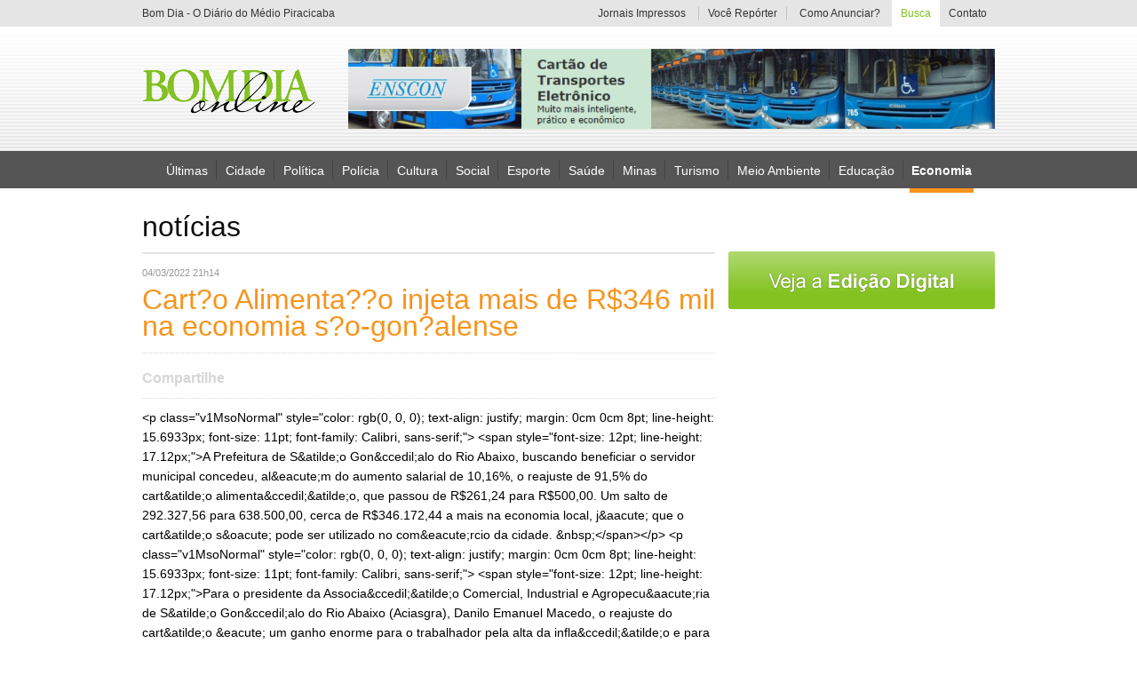

--- FILE ---
content_type: text/html; charset=ISO-8859-1
request_url: http://bomdiaonline.com/noticia/32954/cartatildeo-alimentaccedilatildeo-injeta-mais-de-r346-mil-na-economia-satildeo-gonccedilalense
body_size: 6014
content:
  	  




<!DOCTYPE html PUBLIC "-//W3C//DTD XHTML 1.0 Transitional//EN" "http://www.w3.org/TR/xhtml1/DTD/xhtml1-transitional.dtd">
<html xmlns="http://www.w3.org/1999/xhtml">

<head>
	<meta http-equiv="Content-Type" content="text/html; charset=iso-8859-1" />
	<title>Bom dia ONLINE</title>

	<link rel="icon" href="/ico.png" type="image/x-icon" />

			<meta property="og:image" content="http://www.bomdiaonline.com/includes/imgs/logo_meta.png" />
		<meta name="title" content="Cartão Alimentação injeta mais de R$346 mil na economia são-gonçalense" />
		<meta name="description" content="" />
	
	<link rel="stylesheet" type="text/css" href="/includes/css/style.css?17298781" />
	<link rel="stylesheet" type="text/css" href="/includes/css/style.apprise.css" />

	<script type="text/javascript" src="/includes/js/jquery.js"></script>
	<script type="text/javascript" src="/includes/js/jquery.cycle.js"></script>
	<script type="text/javascript" src="/includes/js/jquery.corner.js"></script>
	<script type='text/javascript' src='/includes/js/apprise-1.5.full.js'></script>
	<script type='text/javascript' src='/includes/js/jquery.form.js'></script>
	<script type='text/javascript' src='/includes/js/jquery.validate.js'></script>
	<script type='text/javascript' src='/includes/js/jquery.maskedinput-1.2.2.js'></script>
	<script type="text/javascript" src='/includes/js/scripts.js'></script>


	<script src="https://cdn.00px.net/static/space.JzH6aC.min.js" type="text/javascript"></script>


	<script type="text/javascript">
		function ltVideo(num, idvideo) {
			if (num == 1) {

				$.ajax({
					url: '/template-site/videos.lightbox',
					type: 'POST',
					data: 'idvideo=' + idvideo,
					beforeSend: function(txt) {
						$("#loading").fadeIn();
					},
					success: function(txt) {
						$("#lt_video_int").html(txt);
						$("#loading").fadeOut();
						$("#lt_video").fadeIn('slow', function() {
							$("#lt_video_int").fadeIn();
						});
					},
					error: function(txt) {}
				});

			} else {


				$("#lt_video_int").fadeOut('fast', function() {
					$("#lt_video").fadeOut();
				});

			}

		}


		function logarExb(num) {
			$('html,body').animate({
				scrollTop: 0
			}, 500);
			if (num == 1) {
				$("#lk_assinantes").addClass('ativo');
				$('#sub_assinante_int').css('display', 'block');
				$("#back").fadeIn();
			} else {
				$("#lk_assinantes").removeClass('ativo');
				$('#sub_assinante_int').css('display', 'none');
				$("#back").fadeOut();
			}
		}


		function boxView(num) {
			$(".box_login").hide();
			$(".box_login:nth(" + num + ")").show();
		}
	</script>

	<!-- Google tag (gtag.js) -->
	<script async src="https://www.googletagmanager.com/gtag/js?id=G-PPN74YQ5SS"></script>
	<script>
		window.dataLayer = window.dataLayer || [];

		function gtag() {
			dataLayer.push(arguments);
		}
		gtag('js', new Date());

		gtag('config', 'G-PPN74YQ5SS');
	</script>
</head>

<body>
    <style>
        .banner-click {
            margin: 0 auto !important;
            display: table !important;
            float: none !important;
            padding: 10px 0 !important;
        }

        iframe {
            display: none;
        }

        #video_youtube {
            display: block !important;
        }
    </style>
    <script type="text/javascript">
        /* 
 Ad Id: 143327 
 Campanha: MÍDIAS COMPLEMENTARES - INTERNET
 Agência: Nova Agência 
 Veículo: PORTAL BOM DIA ONLINE
 Cliente: SEBRAE  
 Canal: ROS
 Linha Criativa: Geral
 Região: NACIONAL
 Criativo: Cabeçalho Capa Rotativo 728x90 
 Data de Veiculação: 11/08/2025 - 25/08/2025
 */
        // var space = space || {};
        // space.runs = space.runs || [];
        // space.runs.push(function() {
        //     space.ad('eyJjciI6MjAxMjQwLCJjYSI6NjcxNiwicGwiOjE0MzMyN30=').setSize(728, 90).setMacro('').fire();
        // });
    </script>
<!--    <script src="https://cdn.00px.net/static/space.uajrbgh.min.js" type="text/javascript"></script>-->
    <div id="back" onClick="logarExb(0);"></div>

        <!-- 728X90 - SECOM/SEINFRA [iframe-no-js] -->
    <style>
        .banner-iframe {
            width: 100%;
            float: left;
            display: flex;
            align-items: center;
            justify-content: center;
            padding: 15px 0;
        }
    </style>
    <!-- <div class="banner-iframe">
        <iframe src="https://servedby.metrike.com.br/adserve/;ID=181570;size=728x90;setID=807341;type=iframe" width="728" height="90" marginwidth="0" marginheight="0" hspace="0" vspace="0" frameborder="0" scrolling="no" style="display: block !important;">
        </iframe>
    </div> -->

    <div id=" lt_video" onClick="ltVideo(0,0);" style="display:none;"></div>
    <div id="lt_video_int" style="display:none;"></div>

    <div id="loading"></div>

    <div id="topo">
        <div id="bg_toping">
            <center>
                <div id="center_toping">
                    <h1 id="info_toping">Bom Dia - O Diário do Médio Piracicaba</h1>
                    <div id="menu_toping">

                        <a href="/edicao-digital" id="lk_jornais_impressos" >Jornais Impressos</a>
                        <span></span>
                        <a href="/voce-reporter"  id="lk_cidadao_reporter" style="width:auto;">
                            Voc&ecirc; Rep&oacute;rter
                        </a>
                        <span></span>
                        <a href="/como-anunciar" id="lk_como_anunciar" >Como Anunciar?</a>


                        <div id="sub_assinante" style="display:none;">

                                                            <a onClick="logarExb(1);" id="lk_assinantes">&Aacute;rea do Assinante</a>
                                <div id="sub_assinante_int">

                                    <form method="post" action="/post/LoginPost" id="formulario_login" name="formulario_login">
                                        <input id="realizar_login" name="realizar_login" value="1" type="hidden">
                                        <div id="area_login" class="box_login">
                                            <div id="campos_login">
                                                <div class="bg_campo_login">
                                                    <input type="text" class="cp_login" id="email_login" name="email_login" value="Usu&aacute;rio" onFocus="if(this.value == 'Usu&aacute;rio'){this.value = ''};" onBlur="if(this.value == ''){this.value = 'Usu&aacute;rio'};" />
                                                </div>
                                                <div class="bg_campo_login">
                                                    <input type="password" class="cp_login" id="senha_login" name="senha_login" value="Senha" onFocus="if(this.value == 'Senha'){this.value = ''};" onBlur="if(this.value == ''){this.value = 'Senha'};" />
                                                </div>
                                            </div>
                                            <input type="submit" id="bt_entrar" value="" />
                                            <a id="lk_esqueceu_senha" onClick="boxView(1);">Esqueceu sua Senha?</a>
                                            <a id="lk_quero" href="/contato">Quero ser Assinante</a>
                                        </div><!-- end.area_login -->
                                    </form>
                                    <script type="text/javascript">
                                        $(function($) {
                                            //VALIDA?AO
                                            $('#formulario_login').validate({
                                                submitHandler: function(form) {
                                                    $(form).ajaxSubmit({
                                                        dataType: 'html',
                                                        type: 'post',
                                                        beforeSend: function() {
                                                            $("#loading").fadeIn();
                                                        },
                                                        success: function(txt) {
                                                            $("#loading").fadeOut();
                                                            if (txt == 1) {
                                                                window.location = '/noticia/32954/cartatildeo-alimentaccedilatildeo-injeta-mais-de-r346-mil-na-economia-satildeo-gonccedilalense';
                                                            } else {
                                                                apprise('Dados invalidos');
                                                            }
                                                        },
                                                        error: function() {
                                                            apprise('Erro');
                                                        }
                                                    });
                                                },
                                                rules: {
                                                    email_login: {
                                                        required: true,
                                                        email: true
                                                    },

                                                    senha_login: {
                                                        required: true

                                                    }
                                                }
                                            });
                                        });
                                    </script>







                                    <form method="post" action="/post/LoginPost" id="formulario_recuperarsenha" name="formulario_recuperarsenha">
                                        <input id="recuperar_senha" name="recuperar_senha" value="1" type="hidden">
                                        <div id="area_recupera_senha" class="box_login">
                                            <p id="info_recupera">Informe seu e-mail no campo abaixo e clique em "Recuperar".</p>
                                            <div class="bg_campo_login" id="cp_email">
                                                <input type="text" class="cp_login" id="email_recup" name="email_recup" value="Digite seu e-mail" onFocus="if(this.value == 'Digite seu e-mail'){this.value = ''};" onBlur="if(this.value == ''){this.value = 'Digite seu e-mail'};" />
                                            </div>
                                            <input type="submit" id="bt_recupera" value="" />
                                            <a id="lk_voltar" onClick="boxView(0);">Voltar</a>
                                            <a id="lk_quero" href="/contato">Quero ser Assinante</a>
                                        </div><!-- end.area_recupera_senha -->
                                    </form>
                                    <script type="text/javascript">
                                        $(function($) {
                                            //VALIDA?AO
                                            $('#formulario_recuperarsenha').validate({
                                                submitHandler: function(form) {
                                                    $(form).ajaxSubmit({
                                                        dataType: 'html',
                                                        type: 'post',
                                                        beforeSend: function() {
                                                            $("#loading").fadeIn();
                                                        },
                                                        success: function(txt) {

                                                            $("#area_info_enviado").html(txt);
                                                            $(".box_login").hide();
                                                            $("#area_info_enviado").fadeIn();
                                                            $("#loading").fadeOut();


                                                        },
                                                        error: function() {
                                                            apprise('Erro');
                                                        }
                                                    });
                                                },
                                                rules: {
                                                    email_login: {
                                                        required: true,
                                                        email: true
                                                    },

                                                    senha_login: {
                                                        required: true

                                                    }
                                                }
                                            });
                                        });
                                    </script>






                                    <div id="area_info_enviado">
                                    </div><!-- end.area_info_enviado -->



                                </div>
                            


                        </div>

                        <div id="sub_busca">
                            <a id="lk_busca">Busca</a>
                            <div id="sub_busca_int">
                                <Form method="post" action="/busca">
                                    <input type="text" id="busca" name="busca" value="O que voc&ecirc; procura?" onFocus="if(this.value == 'O que voc&ecirc; procura?'){ this.value = ''};" onBlur="if(this.value == ''){this.value = 'O que voc&ecirc; procura?'};" />
                                    <input type="submit" value="" id="bt_busca" />
                                </Form>

                            </div>
                        </div>

                        <a href="/contato" id="lk_contato" >Contato</a>
                    </div>
                </div>
            </center>
        </div>
        <div id="bg_top">
            <center>
                <div id="top">
                    <a href="/home" id="logo"></a>

                                                                        <a id="lk_publicidade_top"  href="http://www.enscon.com.br/" target="" >
                                                                    <img src="http://www.bomdiaonline.com/uploads/banner_arquivo/20200825_anuncioenscon.jpg" width="728" height="90" />
                                                                <span></span>
                            </a>
                                            

                </div>
            </center>
        </div>
        <div id="bg_menu">
            <center>
                <div id="menu">
                    <a href="/noticias"  style="margin-left:27px;">&Uacute;ltimas</a>
                    <span></span>
                                            <a  href=" /noticias/listagem/pagina=1;editoria=cidade;ideditoria=8;" onMouseOver="this.style.color = '#a0a0a0';" onMouseOut="this.style.color = '#fff';">Cidade</a>

                                                    <span></span>
                        
                                            <a  href=" /noticias/listagem/pagina=1;editoria=politica;ideditoria=9;" onMouseOver="this.style.color = '#00a650';" onMouseOut="this.style.color = '#fff';">Política</a>

                                                    <span></span>
                        
                                            <a  href=" /noticias/listagem/pagina=1;editoria=policia;ideditoria=10;" onMouseOver="this.style.color = '#f0f';" onMouseOut="this.style.color = '#fff';">Polícia</a>

                                                    <span></span>
                        
                                            <a  href=" /noticias/listagem/pagina=1;editoria=cultura;ideditoria=11;" onMouseOver="this.style.color = '#f16522';" onMouseOut="this.style.color = '#fff';">Cultura</a>

                                                    <span></span>
                        
                                            <a  href=" /noticias/listagem/pagina=1;editoria=social;ideditoria=12;" onMouseOver="this.style.color = '#f7941d';" onMouseOut="this.style.color = '#fff';">Social</a>

                                                    <span></span>
                        
                                            <a  href=" /noticias/listagem/pagina=1;editoria=esporte;ideditoria=13;" onMouseOver="this.style.color = '#7dc473';" onMouseOut="this.style.color = '#fff';">Esporte</a>

                                                    <span></span>
                        
                                            <a  href=" /noticias/listagem/pagina=1;editoria=saude;ideditoria=14;" onMouseOver="this.style.color = '#0f0';" onMouseOut="this.style.color = '#fff';">Saúde</a>

                                                    <span></span>
                        
                                            <a  href=" /noticias/listagem/pagina=1;editoria=minas;ideditoria=15;" onMouseOver="this.style.color = '#f7941d';" onMouseOut="this.style.color = '#fff';">Minas</a>

                                                    <span></span>
                        
                                            <a  href=" /noticias/listagem/pagina=1;editoria=turismo;ideditoria=22;" onMouseOver="this.style.color = '#fbaf5a';" onMouseOut="this.style.color = '#fff';">Turismo</a>

                                                    <span></span>
                        
                                            <a  href=" /noticias/listagem/pagina=1;editoria=meio-ambiente;ideditoria=23;" onMouseOver="this.style.color = '#fff100';" onMouseOut="this.style.color = '#fff';">Meio Ambiente</a>

                                                    <span></span>
                        
                                            <a  href=" /noticias/listagem/pagina=1;editoria=educacao;ideditoria=24;" onMouseOver="this.style.color = '#197b30';" onMouseOut="this.style.color = '#fff';">Educação</a>

                                                    <span></span>
                        
                                            <a  class="ativo" style="border-color:#f7941d;  href=" /noticias/listagem/pagina=1;editoria=economia;ideditoria=25;" onMouseOver="this.style.color = '#f7941d';" onMouseOut="this.style.color = '#fff';">Economia</a>

                        
                    

                </div>
            </center>

        </div>
    </div>
<div id="geral">
    <div id="conteudo">
        <div id="left_conteudo">
            <h1 id="tit_page">not&iacute;cias</h1>
            <div id="content_noticias">
                <p id="data_noticia">04/03/2022 21h14</p>
                <h1 id="tit_principal_noticia" style="color:#f7941d">Cart?o Alimenta??o injeta mais de R$346 mil na economia s?o-gon?alense</h1>
                

                 <div id="area_sociais_noticia">
                	Compartilhe
                    <div id="container_sociais">
	                    <div style="float:right;">
            
                                <div style="float:right; margin:0 -35px 0 0;">
                                <a  href="https://twitter.com/share" class="twitter-share-button" data-lang="en">Tweet</a>
                    <script>!function(d,s,id){var js,fjs=d.getElementsByTagName(s)[0];if(!d.getElementById(id)){js=d.createElement(s);js.id=id;js.src="https://platform.twitter.com/widgets.js";fjs.parentNode.insertBefore(js,fjs);}}(document,"script","twitter-wjs");</script>
                                </div>
                                
                                
                    <iframe src="//www.facebook.com/plugins/like.php?href=http://www.bomdiaonline.com/noticia/32954/cartatildeo-alimentaccedilatildeo-injeta-mais-de-r346-mil-na-economia-satildeo-gonccedilalense&amp;width=1&amp;layout=standard&amp;action=recommend&amp;show_faces=false&amp;share=true&amp;height=25" scrolling="no" frameborder="0" style="border:none; overflow:hidden; width:auto; height:25px;" allowTransparency="true"></iframe>
                    
                                </div>
                    </div>
                </div><!-- end.area_sociais_noticia -->


                <!--
                <div id="img_grande">
                    <img src="/includes/imgs/img21.jpg" alt="" />
                </div>
                
                <div id="bg_descricao_img_not">
                    <p id="info_img">PM dá soco em estudante durante protesto em Goiânia (Foto: Reprodução/TV Anhanguera)</p>
                </div>
                -->

                <div id="txt_noticia">
                    &lt;p class=&quot;v1MsoNormal&quot; style=&quot;color: rgb(0, 0, 0); text-align: justify; margin: 0cm 0cm 8pt; line-height: 15.6933px; font-size: 11pt; font-family: Calibri, sans-serif;&quot;&gt;
	&lt;span style=&quot;font-size: 12pt; line-height: 17.12px;&quot;&gt;A Prefeitura de S&amp;atilde;o Gon&amp;ccedil;alo do Rio Abaixo, buscando beneficiar o servidor municipal concedeu, al&amp;eacute;m do aumento salarial de 10,16%, o reajuste de 91,5% do cart&amp;atilde;o alimenta&amp;ccedil;&amp;atilde;o, que passou de R$261,24 para R$500,00. Um salto de 292.327,56 para 638.500,00, cerca de R$346.172,44 a mais na economia local, j&amp;aacute; que o cart&amp;atilde;o s&amp;oacute; pode ser utilizado no com&amp;eacute;rcio da cidade. &amp;nbsp;&lt;/span&gt;&lt;/p&gt;
&lt;p class=&quot;v1MsoNormal&quot; style=&quot;color: rgb(0, 0, 0); text-align: justify; margin: 0cm 0cm 8pt; line-height: 15.6933px; font-size: 11pt; font-family: Calibri, sans-serif;&quot;&gt;
	&lt;span style=&quot;font-size: 12pt; line-height: 17.12px;&quot;&gt;Para o presidente da Associa&amp;ccedil;&amp;atilde;o Comercial, Industrial e Agropecu&amp;aacute;ria de S&amp;atilde;o Gon&amp;ccedil;alo do Rio Abaixo (Aciasgra), Danilo Emanuel Macedo, o reajuste do cart&amp;atilde;o &amp;eacute; um ganho enorme para o trabalhador pela alta da infla&amp;ccedil;&amp;atilde;o e para os comerciantes da cidade que v&amp;ecirc;m lutando para manter as portas abertas, principalmente, diante da pandemia.&lt;/span&gt;&lt;/p&gt;
&lt;p class=&quot;v1MsoNormal&quot; style=&quot;color: rgb(0, 0, 0); text-align: justify; margin: 0cm 0cm 8pt; line-height: 15.6933px; font-size: 11pt; font-family: Calibri, sans-serif;&quot;&gt;
	&lt;span style=&quot;font-size: 12pt; line-height: 17.12px;&quot;&gt;O prefeito Raimundo Nonato de Barcelos, Nozinho disse que o aumento do cart&amp;atilde;o alimenta&amp;ccedil;&amp;atilde;o melhora o poder de compra do servidor e, al&amp;eacute;m disso, injeta uma quantia consider&amp;aacute;vel no com&amp;eacute;rcio de S&amp;atilde;o Gon&amp;ccedil;alo. &amp;quot;Ser&amp;atilde;o cerca de 4 milh&amp;otilde;es a mais na economia local&amp;quot;, disse.&lt;/span&gt;&lt;/p&gt;
&lt;p class=&quot;v1MsoNormal&quot; style=&quot;color: rgb(0, 0, 0); text-align: justify; margin: 0cm 0cm 8pt; line-height: 15.6933px; font-size: 11pt; font-family: Calibri, sans-serif;&quot;&gt;
	&lt;span style=&quot;font-size: 12pt; line-height: 17.12px;&quot;&gt;&amp;Eacute; a primeira vez, desde a cria&amp;ccedil;&amp;atilde;o do benef&amp;iacute;cio do Cart&amp;atilde;o Alimenta&amp;ccedil;&amp;atilde;o, que &amp;eacute; oferecido um reajuste t&amp;atilde;o grande, geralmente, os mesmos equiparavam-se aos &amp;iacute;ndices de aumentos salariais. &amp;nbsp;&lt;/span&gt;&lt;/p&gt;
&lt;p class=&quot;v1MsoNormal&quot; style=&quot;color: rgb(0, 0, 0); text-align: justify; margin: 0cm 0cm 8pt; line-height: 15.6933px; font-size: 11pt; font-family: Calibri, sans-serif;&quot;&gt;
	&lt;span style=&quot;font-size: 10pt; line-height: 14.2667px;&quot;&gt;Divulga&amp;ccedil;&amp;atilde;o/Acom/PSGRA&lt;/span&gt;&lt;/p&gt;
&lt;p class=&quot;v1MsoNormal&quot; style=&quot;color: rgb(0, 0, 0); text-align: justify; margin: 0cm 0cm 8pt; line-height: 15.6933px; font-size: 11pt; font-family: Calibri, sans-serif;&quot;&gt;
	&lt;span style=&quot;font-size: 10pt; line-height: 14.2667px;&quot;&gt;Com&amp;eacute;rcio movimentar&amp;aacute; mais de R$4 milh&amp;otilde;es por ano com reajuste.&lt;/span&gt;&lt;/p&gt;
                </div>

                                    <div id="area_galeria_noticia">
                        <div id="area_slider_noticia">
                            <div id="prev_m"></div>
                            <div id="slider_materia">


                                
                                                                            <div class="slice_materia">
                                        
                                        <a onclick="mudaImagem('http://www.bomdiaonline.com/uploads/fotomateria_arquivo/32954/aerea1.jpeg');">
                                            <img src="http://www.bomdiaonline.com/uploads/fotomateria_arquivo/32954/mini_aerea1.jpeg">
                                            <span class="ativo" style="border-color:#f7941d"></span>
                                        </a>



                                        
                                
                                                            </div>
                        



                        </div>
                        <div id="next_m"></div>
                    </div>
                    <script type="text/javascript">
                        function mudaImagem(url) {
                            $('#img_grande_materia').html('<img src="' + url + '" />');
                        };

                        $(function($) {
                            $("#slider_materia a").click(function() {
                                $("#slider_materia a span").removeClass();
                                $("span", this).addClass('ativo');
                            });
                        });
                    </script>
                    <div id="img_grande_materia">
                        <img src="http://www.bomdiaonline.com/uploads/fotomateria_arquivo/32954/aerea1.jpeg" />
                    </div>
            </div>
        




        

        </div>
    </div>

    <div id="right_conteudo">
	<div id="content_right_conteudo">
        
                		
                <a href="/edicao-digital" id="lk_vj_edicao_digital"></a>
                
                
			       
    </div>
</div>
</div>
</div>




<div id="bg_rodape">
	<center>
    	<div id="rodape">
        	<div id="area_lks_rd">
            	<div id="area_redes_sociais_rd">
                    <a href="https://www.facebook.com/BomDiaOnline" target="_blank" id="lk_face"></a>
                                    </div>
                <div id="menu_rd">
                	<a id="lkr_jornais_impressos" href="/edicao-digital" >Jornais impressos</a>
                    <a id="lkr_vc_reporter" href="/voce-reporter" >Voc&ecirc; Rep&oacute;rter</a>
                    <a id="lkr_sobre_jornal" href="/sobre" >Sobre o Jornal</a>
                    <a id="lrk_como_anunciar" href="/como-anunciar" >Como anunciar?</a>
                    <a href="/contato" id="lkr_contato" >Contato</a>
                </div>
            </div>
            <p id="direitos">
            	Bom Dia Online<span>- Copyright &copy; 2013. Todos os direitos reservados.</span>
            </p>
            <a href="http://www.mediaplus.com.br" id="mediaplus" title="Desenvolvido por Mediaplus - Web Inteligente" target="_blank">by Mediaplus</a>
        </div>
    </center>
</div>
</body>
</html>


--- FILE ---
content_type: text/css
request_url: http://bomdiaonline.com/includes/css/style.apprise.css
body_size: 1676
content:
.appriseOverlay
	{
	position:fixed;
	top:0;
	left:0;
	background:rgba(0, 0, 0, 0.3);
	display:none;
	z-index:9999999;
	}
.appriseOuter
	{
	background:#eee;
	border:1px solid #fff;
	box-shadow:0px 3px 7px #333;
	-moz-box-shadow:0px 3px 7px #333;
	-webkit-box-shadow:0px 3px 7px #333;
	-moz-border-radius:4px;
	-webkit-border-radius:4px;
	border-radius:4px;
	-khtml-border-radius:4px;
	position:absolute;
	z-index:99999999;
	min-width:200px;
	min-height:50px;
	max-width:75%;
	position:fixed;
	display:none;
	}
.appriseInner
	{
	padding:20px;
	color:#333;
	text-shadow:0px 1px 0px #fff;
	}
.appriseInner button
	{
	border:1px solid #bbb;
	-moz-border-radius:3px;
	-webkit-border-radius:3px;
	border-radius:3px;
	-khtml-border-radius:3px;
	background: -moz-linear-gradient(100% 100% 90deg, #eee, #d5d5d5);
  	background: -webkit-gradient(linear, 0% 0%, 0% 100%, from(#eee), to(#d5d5d5));
  	background: -webkit-linear-gradient(#eee, #d5d5d5);
    background: -o-linear-gradient(#eee, #d5d5d5);
	color:#232d3d;
	font-size:12px;
	font-weight:bold;
	padding:4px 10px;
	margin:0 3px;
	text-shadow:0px 1px 0px #fff;
	cursor:pointer;
	box-shadow:0px 1px 2px #ccc;
	-moz-box-shadow:0px 1px 2px #ccc;
	-webkit-box-shadow:0px 1px 2px #ccc;
	}
.appriseInner button:hover
	{
	color:#d85054;
	}
.aButtons, .aInput
	{
	margin:20px 10px 0px 10px;
	text-align:center;
	}
.aTextbox
	{
	border:1px solid #aaa;
	-moz-border-radius:4px;
	-webkit-border-radius:4px;
	border-radius:4px;
	-khtml-border-radius:4px;
	box-shadow:0px 1px 0px #fff;
	-moz-box-shadow:0px 1px 0px #fff;
	-webkit-box-shadow:0px 1px 0px #fff;
	width:180px;
	font-size:12px;
	font-weight:bold;
	padding:5px 10px;
	}
	
	
	
	
	
	